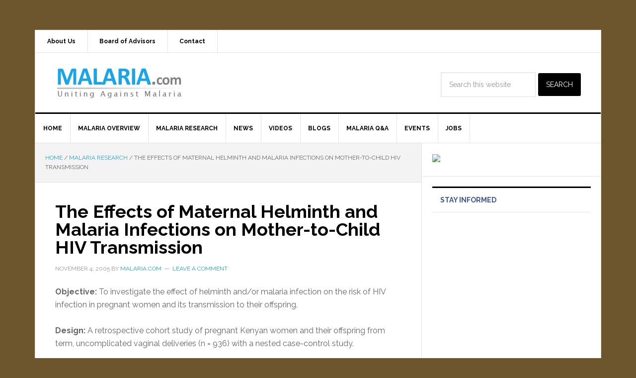

--- FILE ---
content_type: text/html; charset=UTF-8
request_url: http://www.malaria.com/research/maternal-helminth-malaria-hiv
body_size: 10955
content:
<!DOCTYPE html>
<html lang="en-US">
<head >
<meta charset="UTF-8" />
<meta name="viewport" content="width=device-width, initial-scale=1" />
<title>The Effects of Maternal Helminth and Malaria Infections on Mother-to-Child HIV Transmission &#8211; MALARIA.com</title>
<meta name='robots' content='max-image-preview:large' />
<link rel='dns-prefetch' href='//fonts.googleapis.com' />
<link rel="alternate" type="application/rss+xml" title="MALARIA.com &raquo; Feed" href="http://malaria-online" />
<link rel="alternate" type="application/rss+xml" title="MALARIA.com &raquo; Comments Feed" href="http://www.malaria.com/comments/feed" />
<link rel="alternate" type="application/rss+xml" title="MALARIA.com &raquo; The Effects of Maternal Helminth and Malaria Infections on Mother-to-Child HIV Transmission Comments Feed" href="http://www.malaria.com/research/maternal-helminth-malaria-hiv/feed" />
<link rel="canonical" href="http://www.malaria.com/research/maternal-helminth-malaria-hiv" />
<script type="text/javascript">
window._wpemojiSettings = {"baseUrl":"https:\/\/s.w.org\/images\/core\/emoji\/14.0.0\/72x72\/","ext":".png","svgUrl":"https:\/\/s.w.org\/images\/core\/emoji\/14.0.0\/svg\/","svgExt":".svg","source":{"concatemoji":"http:\/\/www.malaria.com\/wp-includes\/js\/wp-emoji-release.min.js?ver=6.2.2"}};
/*! This file is auto-generated */
!function(e,a,t){var n,r,o,i=a.createElement("canvas"),p=i.getContext&&i.getContext("2d");function s(e,t){p.clearRect(0,0,i.width,i.height),p.fillText(e,0,0);e=i.toDataURL();return p.clearRect(0,0,i.width,i.height),p.fillText(t,0,0),e===i.toDataURL()}function c(e){var t=a.createElement("script");t.src=e,t.defer=t.type="text/javascript",a.getElementsByTagName("head")[0].appendChild(t)}for(o=Array("flag","emoji"),t.supports={everything:!0,everythingExceptFlag:!0},r=0;r<o.length;r++)t.supports[o[r]]=function(e){if(p&&p.fillText)switch(p.textBaseline="top",p.font="600 32px Arial",e){case"flag":return s("\ud83c\udff3\ufe0f\u200d\u26a7\ufe0f","\ud83c\udff3\ufe0f\u200b\u26a7\ufe0f")?!1:!s("\ud83c\uddfa\ud83c\uddf3","\ud83c\uddfa\u200b\ud83c\uddf3")&&!s("\ud83c\udff4\udb40\udc67\udb40\udc62\udb40\udc65\udb40\udc6e\udb40\udc67\udb40\udc7f","\ud83c\udff4\u200b\udb40\udc67\u200b\udb40\udc62\u200b\udb40\udc65\u200b\udb40\udc6e\u200b\udb40\udc67\u200b\udb40\udc7f");case"emoji":return!s("\ud83e\udef1\ud83c\udffb\u200d\ud83e\udef2\ud83c\udfff","\ud83e\udef1\ud83c\udffb\u200b\ud83e\udef2\ud83c\udfff")}return!1}(o[r]),t.supports.everything=t.supports.everything&&t.supports[o[r]],"flag"!==o[r]&&(t.supports.everythingExceptFlag=t.supports.everythingExceptFlag&&t.supports[o[r]]);t.supports.everythingExceptFlag=t.supports.everythingExceptFlag&&!t.supports.flag,t.DOMReady=!1,t.readyCallback=function(){t.DOMReady=!0},t.supports.everything||(n=function(){t.readyCallback()},a.addEventListener?(a.addEventListener("DOMContentLoaded",n,!1),e.addEventListener("load",n,!1)):(e.attachEvent("onload",n),a.attachEvent("onreadystatechange",function(){"complete"===a.readyState&&t.readyCallback()})),(e=t.source||{}).concatemoji?c(e.concatemoji):e.wpemoji&&e.twemoji&&(c(e.twemoji),c(e.wpemoji)))}(window,document,window._wpemojiSettings);
</script>
<style type="text/css">
img.wp-smiley,
img.emoji {
	display: inline !important;
	border: none !important;
	box-shadow: none !important;
	height: 1em !important;
	width: 1em !important;
	margin: 0 0.07em !important;
	vertical-align: -0.1em !important;
	background: none !important;
	padding: 0 !important;
}
</style>
	<link rel='stylesheet' id='news-pro-theme-css' href='http://www.malaria.com/wp-content/themes/news-pro/style.css?ver=3.0.2' type='text/css' media='all' />
<link rel='stylesheet' id='wp-block-library-css' href='http://www.malaria.com/wp-includes/css/dist/block-library/style.min.css?ver=6.2.2' type='text/css' media='all' />
<link rel='stylesheet' id='classic-theme-styles-css' href='http://www.malaria.com/wp-includes/css/classic-themes.min.css?ver=6.2.2' type='text/css' media='all' />
<style id='global-styles-inline-css' type='text/css'>
body{--wp--preset--color--black: #000000;--wp--preset--color--cyan-bluish-gray: #abb8c3;--wp--preset--color--white: #ffffff;--wp--preset--color--pale-pink: #f78da7;--wp--preset--color--vivid-red: #cf2e2e;--wp--preset--color--luminous-vivid-orange: #ff6900;--wp--preset--color--luminous-vivid-amber: #fcb900;--wp--preset--color--light-green-cyan: #7bdcb5;--wp--preset--color--vivid-green-cyan: #00d084;--wp--preset--color--pale-cyan-blue: #8ed1fc;--wp--preset--color--vivid-cyan-blue: #0693e3;--wp--preset--color--vivid-purple: #9b51e0;--wp--preset--gradient--vivid-cyan-blue-to-vivid-purple: linear-gradient(135deg,rgba(6,147,227,1) 0%,rgb(155,81,224) 100%);--wp--preset--gradient--light-green-cyan-to-vivid-green-cyan: linear-gradient(135deg,rgb(122,220,180) 0%,rgb(0,208,130) 100%);--wp--preset--gradient--luminous-vivid-amber-to-luminous-vivid-orange: linear-gradient(135deg,rgba(252,185,0,1) 0%,rgba(255,105,0,1) 100%);--wp--preset--gradient--luminous-vivid-orange-to-vivid-red: linear-gradient(135deg,rgba(255,105,0,1) 0%,rgb(207,46,46) 100%);--wp--preset--gradient--very-light-gray-to-cyan-bluish-gray: linear-gradient(135deg,rgb(238,238,238) 0%,rgb(169,184,195) 100%);--wp--preset--gradient--cool-to-warm-spectrum: linear-gradient(135deg,rgb(74,234,220) 0%,rgb(151,120,209) 20%,rgb(207,42,186) 40%,rgb(238,44,130) 60%,rgb(251,105,98) 80%,rgb(254,248,76) 100%);--wp--preset--gradient--blush-light-purple: linear-gradient(135deg,rgb(255,206,236) 0%,rgb(152,150,240) 100%);--wp--preset--gradient--blush-bordeaux: linear-gradient(135deg,rgb(254,205,165) 0%,rgb(254,45,45) 50%,rgb(107,0,62) 100%);--wp--preset--gradient--luminous-dusk: linear-gradient(135deg,rgb(255,203,112) 0%,rgb(199,81,192) 50%,rgb(65,88,208) 100%);--wp--preset--gradient--pale-ocean: linear-gradient(135deg,rgb(255,245,203) 0%,rgb(182,227,212) 50%,rgb(51,167,181) 100%);--wp--preset--gradient--electric-grass: linear-gradient(135deg,rgb(202,248,128) 0%,rgb(113,206,126) 100%);--wp--preset--gradient--midnight: linear-gradient(135deg,rgb(2,3,129) 0%,rgb(40,116,252) 100%);--wp--preset--duotone--dark-grayscale: url('#wp-duotone-dark-grayscale');--wp--preset--duotone--grayscale: url('#wp-duotone-grayscale');--wp--preset--duotone--purple-yellow: url('#wp-duotone-purple-yellow');--wp--preset--duotone--blue-red: url('#wp-duotone-blue-red');--wp--preset--duotone--midnight: url('#wp-duotone-midnight');--wp--preset--duotone--magenta-yellow: url('#wp-duotone-magenta-yellow');--wp--preset--duotone--purple-green: url('#wp-duotone-purple-green');--wp--preset--duotone--blue-orange: url('#wp-duotone-blue-orange');--wp--preset--font-size--small: 13px;--wp--preset--font-size--medium: 20px;--wp--preset--font-size--large: 36px;--wp--preset--font-size--x-large: 42px;--wp--preset--spacing--20: 0.44rem;--wp--preset--spacing--30: 0.67rem;--wp--preset--spacing--40: 1rem;--wp--preset--spacing--50: 1.5rem;--wp--preset--spacing--60: 2.25rem;--wp--preset--spacing--70: 3.38rem;--wp--preset--spacing--80: 5.06rem;--wp--preset--shadow--natural: 6px 6px 9px rgba(0, 0, 0, 0.2);--wp--preset--shadow--deep: 12px 12px 50px rgba(0, 0, 0, 0.4);--wp--preset--shadow--sharp: 6px 6px 0px rgba(0, 0, 0, 0.2);--wp--preset--shadow--outlined: 6px 6px 0px -3px rgba(255, 255, 255, 1), 6px 6px rgba(0, 0, 0, 1);--wp--preset--shadow--crisp: 6px 6px 0px rgba(0, 0, 0, 1);}:where(.is-layout-flex){gap: 0.5em;}body .is-layout-flow > .alignleft{float: left;margin-inline-start: 0;margin-inline-end: 2em;}body .is-layout-flow > .alignright{float: right;margin-inline-start: 2em;margin-inline-end: 0;}body .is-layout-flow > .aligncenter{margin-left: auto !important;margin-right: auto !important;}body .is-layout-constrained > .alignleft{float: left;margin-inline-start: 0;margin-inline-end: 2em;}body .is-layout-constrained > .alignright{float: right;margin-inline-start: 2em;margin-inline-end: 0;}body .is-layout-constrained > .aligncenter{margin-left: auto !important;margin-right: auto !important;}body .is-layout-constrained > :where(:not(.alignleft):not(.alignright):not(.alignfull)){max-width: var(--wp--style--global--content-size);margin-left: auto !important;margin-right: auto !important;}body .is-layout-constrained > .alignwide{max-width: var(--wp--style--global--wide-size);}body .is-layout-flex{display: flex;}body .is-layout-flex{flex-wrap: wrap;align-items: center;}body .is-layout-flex > *{margin: 0;}:where(.wp-block-columns.is-layout-flex){gap: 2em;}.has-black-color{color: var(--wp--preset--color--black) !important;}.has-cyan-bluish-gray-color{color: var(--wp--preset--color--cyan-bluish-gray) !important;}.has-white-color{color: var(--wp--preset--color--white) !important;}.has-pale-pink-color{color: var(--wp--preset--color--pale-pink) !important;}.has-vivid-red-color{color: var(--wp--preset--color--vivid-red) !important;}.has-luminous-vivid-orange-color{color: var(--wp--preset--color--luminous-vivid-orange) !important;}.has-luminous-vivid-amber-color{color: var(--wp--preset--color--luminous-vivid-amber) !important;}.has-light-green-cyan-color{color: var(--wp--preset--color--light-green-cyan) !important;}.has-vivid-green-cyan-color{color: var(--wp--preset--color--vivid-green-cyan) !important;}.has-pale-cyan-blue-color{color: var(--wp--preset--color--pale-cyan-blue) !important;}.has-vivid-cyan-blue-color{color: var(--wp--preset--color--vivid-cyan-blue) !important;}.has-vivid-purple-color{color: var(--wp--preset--color--vivid-purple) !important;}.has-black-background-color{background-color: var(--wp--preset--color--black) !important;}.has-cyan-bluish-gray-background-color{background-color: var(--wp--preset--color--cyan-bluish-gray) !important;}.has-white-background-color{background-color: var(--wp--preset--color--white) !important;}.has-pale-pink-background-color{background-color: var(--wp--preset--color--pale-pink) !important;}.has-vivid-red-background-color{background-color: var(--wp--preset--color--vivid-red) !important;}.has-luminous-vivid-orange-background-color{background-color: var(--wp--preset--color--luminous-vivid-orange) !important;}.has-luminous-vivid-amber-background-color{background-color: var(--wp--preset--color--luminous-vivid-amber) !important;}.has-light-green-cyan-background-color{background-color: var(--wp--preset--color--light-green-cyan) !important;}.has-vivid-green-cyan-background-color{background-color: var(--wp--preset--color--vivid-green-cyan) !important;}.has-pale-cyan-blue-background-color{background-color: var(--wp--preset--color--pale-cyan-blue) !important;}.has-vivid-cyan-blue-background-color{background-color: var(--wp--preset--color--vivid-cyan-blue) !important;}.has-vivid-purple-background-color{background-color: var(--wp--preset--color--vivid-purple) !important;}.has-black-border-color{border-color: var(--wp--preset--color--black) !important;}.has-cyan-bluish-gray-border-color{border-color: var(--wp--preset--color--cyan-bluish-gray) !important;}.has-white-border-color{border-color: var(--wp--preset--color--white) !important;}.has-pale-pink-border-color{border-color: var(--wp--preset--color--pale-pink) !important;}.has-vivid-red-border-color{border-color: var(--wp--preset--color--vivid-red) !important;}.has-luminous-vivid-orange-border-color{border-color: var(--wp--preset--color--luminous-vivid-orange) !important;}.has-luminous-vivid-amber-border-color{border-color: var(--wp--preset--color--luminous-vivid-amber) !important;}.has-light-green-cyan-border-color{border-color: var(--wp--preset--color--light-green-cyan) !important;}.has-vivid-green-cyan-border-color{border-color: var(--wp--preset--color--vivid-green-cyan) !important;}.has-pale-cyan-blue-border-color{border-color: var(--wp--preset--color--pale-cyan-blue) !important;}.has-vivid-cyan-blue-border-color{border-color: var(--wp--preset--color--vivid-cyan-blue) !important;}.has-vivid-purple-border-color{border-color: var(--wp--preset--color--vivid-purple) !important;}.has-vivid-cyan-blue-to-vivid-purple-gradient-background{background: var(--wp--preset--gradient--vivid-cyan-blue-to-vivid-purple) !important;}.has-light-green-cyan-to-vivid-green-cyan-gradient-background{background: var(--wp--preset--gradient--light-green-cyan-to-vivid-green-cyan) !important;}.has-luminous-vivid-amber-to-luminous-vivid-orange-gradient-background{background: var(--wp--preset--gradient--luminous-vivid-amber-to-luminous-vivid-orange) !important;}.has-luminous-vivid-orange-to-vivid-red-gradient-background{background: var(--wp--preset--gradient--luminous-vivid-orange-to-vivid-red) !important;}.has-very-light-gray-to-cyan-bluish-gray-gradient-background{background: var(--wp--preset--gradient--very-light-gray-to-cyan-bluish-gray) !important;}.has-cool-to-warm-spectrum-gradient-background{background: var(--wp--preset--gradient--cool-to-warm-spectrum) !important;}.has-blush-light-purple-gradient-background{background: var(--wp--preset--gradient--blush-light-purple) !important;}.has-blush-bordeaux-gradient-background{background: var(--wp--preset--gradient--blush-bordeaux) !important;}.has-luminous-dusk-gradient-background{background: var(--wp--preset--gradient--luminous-dusk) !important;}.has-pale-ocean-gradient-background{background: var(--wp--preset--gradient--pale-ocean) !important;}.has-electric-grass-gradient-background{background: var(--wp--preset--gradient--electric-grass) !important;}.has-midnight-gradient-background{background: var(--wp--preset--gradient--midnight) !important;}.has-small-font-size{font-size: var(--wp--preset--font-size--small) !important;}.has-medium-font-size{font-size: var(--wp--preset--font-size--medium) !important;}.has-large-font-size{font-size: var(--wp--preset--font-size--large) !important;}.has-x-large-font-size{font-size: var(--wp--preset--font-size--x-large) !important;}
.wp-block-navigation a:where(:not(.wp-element-button)){color: inherit;}
:where(.wp-block-columns.is-layout-flex){gap: 2em;}
.wp-block-pullquote{font-size: 1.5em;line-height: 1.6;}
</style>
<link rel='stylesheet' id='plyr-css-css' href='http://www.malaria.com/wp-content/plugins/easy-video-player/lib/plyr.css?ver=6.2.2' type='text/css' media='all' />
<link rel='stylesheet' id='ppress-frontend-css' href='http://www.malaria.com/wp-content/plugins/wp-user-avatar/assets/css/frontend.min.css?ver=4.11.0' type='text/css' media='all' />
<link rel='stylesheet' id='ppress-flatpickr-css' href='http://www.malaria.com/wp-content/plugins/wp-user-avatar/assets/flatpickr/flatpickr.min.css?ver=4.11.0' type='text/css' media='all' />
<link rel='stylesheet' id='ppress-select2-css' href='http://www.malaria.com/wp-content/plugins/wp-user-avatar/assets/select2/select2.min.css?ver=6.2.2' type='text/css' media='all' />
<link rel='stylesheet' id='dashicons-css' href='http://www.malaria.com/wp-includes/css/dashicons.min.css?ver=6.2.2' type='text/css' media='all' />
<link rel='stylesheet' id='google-fonts-css' href='//fonts.googleapis.com/css?family=Raleway%3A400%2C700%7CPathway+Gothic+One&#038;ver=3.0.2' type='text/css' media='all' />
<script type='text/javascript' src='http://www.malaria.com/wp-includes/js/jquery/jquery.min.js?ver=3.6.4' id='jquery-core-js'></script>
<script type='text/javascript' src='http://www.malaria.com/wp-includes/js/jquery/jquery-migrate.min.js?ver=3.4.0' id='jquery-migrate-js'></script>
<script type='text/javascript' id='plyr-js-js-extra'>
/* <![CDATA[ */
var easy_video_player = {"plyr_iconUrl":"http:\/\/www.malaria.com\/wp-content\/plugins\/easy-video-player\/lib\/plyr.svg","plyr_blankVideo":"http:\/\/www.malaria.com\/wp-content\/plugins\/easy-video-player\/lib\/blank.mp4"};
/* ]]> */
</script>
<script type='text/javascript' src='http://www.malaria.com/wp-content/plugins/easy-video-player/lib/plyr.js?ver=6.2.2' id='plyr-js-js'></script>
<script type='text/javascript' src='http://www.malaria.com/wp-content/plugins/wp-user-avatar/assets/flatpickr/flatpickr.min.js?ver=4.11.0' id='ppress-flatpickr-js'></script>
<script type='text/javascript' src='http://www.malaria.com/wp-content/plugins/wp-user-avatar/assets/select2/select2.min.js?ver=4.11.0' id='ppress-select2-js'></script>
<script type='text/javascript' src='http://www.malaria.com/wp-includes/js/swfobject.js?ver=2.2-20120417' id='swfobject-js'></script>
<script type='text/javascript' src='http://www.malaria.com/wp-content/themes/news-pro/js/responsive-menu.js?ver=1.0.0' id='news-responsive-menu-js'></script>

<script type="text/javascript" charset="utf-8">
	(function(){
		try {
			// Disabling SWFObject's Autohide feature
			if (typeof swfobject.switchOffAutoHideShow === "function") {
				swfobject.switchOffAutoHideShow();
			}
		} catch(e) {}
	})();
</script>
<link rel="https://api.w.org/" href="http://www.malaria.com/wp-json/" /><link rel="alternate" type="application/json" href="http://www.malaria.com/wp-json/wp/v2/posts/153" /><link rel="EditURI" type="application/rsd+xml" title="RSD" href="http://www.malaria.com/xmlrpc.php?rsd" />
<link rel="alternate" type="application/json+oembed" href="http://www.malaria.com/wp-json/oembed/1.0/embed?url=http%3A%2F%2Fwww.malaria.com%2Fresearch%2Fmaternal-helminth-malaria-hiv" />
<link rel="alternate" type="text/xml+oembed" href="http://www.malaria.com/wp-json/oembed/1.0/embed?url=http%3A%2F%2Fwww.malaria.com%2Fresearch%2Fmaternal-helminth-malaria-hiv&#038;format=xml" />
	
<style type="text/css" media="screen">
	#rotator {
		position: relative;
		width: 600px;
		height: 235px;
		margin: 0; padding: 0;
		overflow: hidden;
	}
</style>
	
<link rel="icon" href="http://www.malaria.com/wp-content/themes/news-pro/images/favicon.ico" />
<script type="text/javascript">

  var _gaq = _gaq || [];
  _gaq.push(['_setAccount', 'UA-2300717-10']);
  _gaq.push(['_trackPageview']);

  (function() {
    var ga = document.createElement('script'); ga.type = 'text/javascript'; ga.async = true;
    ga.src = ('https:' == document.location.protocol ? 'https://ssl' : 'http://www') + '.google-analytics.com/ga.js';
    var s = document.getElementsByTagName('script')[0]; s.parentNode.insertBefore(ga, s);
  })();

</script><style type="text/css">.site-title a { background: url(http://malaria.com/wp-content/uploads/malaria-logo1.png) no-repeat !important; }</style>
<script type="text/javascript" src="http://www.malaria.com/wp-content/plugins/si-captcha-for-wordpress/captcha/si_captcha.js?ver=1768546369"></script>
<!-- begin SI CAPTCHA Anti-Spam - login/register form style -->
<style type="text/css">
.si_captcha_small { width:175px; height:45px; padding-top:10px; padding-bottom:10px; }
.si_captcha_large { width:250px; height:60px; padding-top:10px; padding-bottom:10px; }
img#si_image_com { border-style:none; margin:0; padding-right:5px; float:left; }
img#si_image_reg { border-style:none; margin:0; padding-right:5px; float:left; }
img#si_image_log { border-style:none; margin:0; padding-right:5px; float:left; }
img#si_image_side_login { border-style:none; margin:0; padding-right:5px; float:left; }
img#si_image_checkout { border-style:none; margin:0; padding-right:5px; float:left; }
img#si_image_jetpack { border-style:none; margin:0; padding-right:5px; float:left; }
img#si_image_bbpress_topic { border-style:none; margin:0; padding-right:5px; float:left; }
.si_captcha_refresh { border-style:none; margin:0; vertical-align:bottom; }
div#si_captcha_input { display:block; padding-top:15px; padding-bottom:5px; }
label#si_captcha_code_label { margin:0; }
input#si_captcha_code_input { width:65px; }
p#si_captcha_code_p { clear: left; padding-top:10px; }
.si-captcha-jetpack-error { color:#DC3232; }
</style>
<!-- end SI CAPTCHA Anti-Spam - login/register form style -->
<link rel="canonical" href="http://www.malaria.com/research/maternal-helminth-malaria-hiv" />

<style type="text/css" id="custom-background-css">
body.custom-background { background-color: #6d562e; }
</style>
	</head>
<body class="post-template-default single single-post postid-153 single-format-standard custom-background custom-header header-image content-sidebar genesis-breadcrumbs-visible genesis-footer-widgets-visible news-pro-blue" itemscope itemtype="https://schema.org/WebPage"><svg xmlns="http://www.w3.org/2000/svg" viewBox="0 0 0 0" width="0" height="0" focusable="false" role="none" style="visibility: hidden; position: absolute; left: -9999px; overflow: hidden;" ><defs><filter id="wp-duotone-dark-grayscale"><feColorMatrix color-interpolation-filters="sRGB" type="matrix" values=" .299 .587 .114 0 0 .299 .587 .114 0 0 .299 .587 .114 0 0 .299 .587 .114 0 0 " /><feComponentTransfer color-interpolation-filters="sRGB" ><feFuncR type="table" tableValues="0 0.49803921568627" /><feFuncG type="table" tableValues="0 0.49803921568627" /><feFuncB type="table" tableValues="0 0.49803921568627" /><feFuncA type="table" tableValues="1 1" /></feComponentTransfer><feComposite in2="SourceGraphic" operator="in" /></filter></defs></svg><svg xmlns="http://www.w3.org/2000/svg" viewBox="0 0 0 0" width="0" height="0" focusable="false" role="none" style="visibility: hidden; position: absolute; left: -9999px; overflow: hidden;" ><defs><filter id="wp-duotone-grayscale"><feColorMatrix color-interpolation-filters="sRGB" type="matrix" values=" .299 .587 .114 0 0 .299 .587 .114 0 0 .299 .587 .114 0 0 .299 .587 .114 0 0 " /><feComponentTransfer color-interpolation-filters="sRGB" ><feFuncR type="table" tableValues="0 1" /><feFuncG type="table" tableValues="0 1" /><feFuncB type="table" tableValues="0 1" /><feFuncA type="table" tableValues="1 1" /></feComponentTransfer><feComposite in2="SourceGraphic" operator="in" /></filter></defs></svg><svg xmlns="http://www.w3.org/2000/svg" viewBox="0 0 0 0" width="0" height="0" focusable="false" role="none" style="visibility: hidden; position: absolute; left: -9999px; overflow: hidden;" ><defs><filter id="wp-duotone-purple-yellow"><feColorMatrix color-interpolation-filters="sRGB" type="matrix" values=" .299 .587 .114 0 0 .299 .587 .114 0 0 .299 .587 .114 0 0 .299 .587 .114 0 0 " /><feComponentTransfer color-interpolation-filters="sRGB" ><feFuncR type="table" tableValues="0.54901960784314 0.98823529411765" /><feFuncG type="table" tableValues="0 1" /><feFuncB type="table" tableValues="0.71764705882353 0.25490196078431" /><feFuncA type="table" tableValues="1 1" /></feComponentTransfer><feComposite in2="SourceGraphic" operator="in" /></filter></defs></svg><svg xmlns="http://www.w3.org/2000/svg" viewBox="0 0 0 0" width="0" height="0" focusable="false" role="none" style="visibility: hidden; position: absolute; left: -9999px; overflow: hidden;" ><defs><filter id="wp-duotone-blue-red"><feColorMatrix color-interpolation-filters="sRGB" type="matrix" values=" .299 .587 .114 0 0 .299 .587 .114 0 0 .299 .587 .114 0 0 .299 .587 .114 0 0 " /><feComponentTransfer color-interpolation-filters="sRGB" ><feFuncR type="table" tableValues="0 1" /><feFuncG type="table" tableValues="0 0.27843137254902" /><feFuncB type="table" tableValues="0.5921568627451 0.27843137254902" /><feFuncA type="table" tableValues="1 1" /></feComponentTransfer><feComposite in2="SourceGraphic" operator="in" /></filter></defs></svg><svg xmlns="http://www.w3.org/2000/svg" viewBox="0 0 0 0" width="0" height="0" focusable="false" role="none" style="visibility: hidden; position: absolute; left: -9999px; overflow: hidden;" ><defs><filter id="wp-duotone-midnight"><feColorMatrix color-interpolation-filters="sRGB" type="matrix" values=" .299 .587 .114 0 0 .299 .587 .114 0 0 .299 .587 .114 0 0 .299 .587 .114 0 0 " /><feComponentTransfer color-interpolation-filters="sRGB" ><feFuncR type="table" tableValues="0 0" /><feFuncG type="table" tableValues="0 0.64705882352941" /><feFuncB type="table" tableValues="0 1" /><feFuncA type="table" tableValues="1 1" /></feComponentTransfer><feComposite in2="SourceGraphic" operator="in" /></filter></defs></svg><svg xmlns="http://www.w3.org/2000/svg" viewBox="0 0 0 0" width="0" height="0" focusable="false" role="none" style="visibility: hidden; position: absolute; left: -9999px; overflow: hidden;" ><defs><filter id="wp-duotone-magenta-yellow"><feColorMatrix color-interpolation-filters="sRGB" type="matrix" values=" .299 .587 .114 0 0 .299 .587 .114 0 0 .299 .587 .114 0 0 .299 .587 .114 0 0 " /><feComponentTransfer color-interpolation-filters="sRGB" ><feFuncR type="table" tableValues="0.78039215686275 1" /><feFuncG type="table" tableValues="0 0.94901960784314" /><feFuncB type="table" tableValues="0.35294117647059 0.47058823529412" /><feFuncA type="table" tableValues="1 1" /></feComponentTransfer><feComposite in2="SourceGraphic" operator="in" /></filter></defs></svg><svg xmlns="http://www.w3.org/2000/svg" viewBox="0 0 0 0" width="0" height="0" focusable="false" role="none" style="visibility: hidden; position: absolute; left: -9999px; overflow: hidden;" ><defs><filter id="wp-duotone-purple-green"><feColorMatrix color-interpolation-filters="sRGB" type="matrix" values=" .299 .587 .114 0 0 .299 .587 .114 0 0 .299 .587 .114 0 0 .299 .587 .114 0 0 " /><feComponentTransfer color-interpolation-filters="sRGB" ><feFuncR type="table" tableValues="0.65098039215686 0.40392156862745" /><feFuncG type="table" tableValues="0 1" /><feFuncB type="table" tableValues="0.44705882352941 0.4" /><feFuncA type="table" tableValues="1 1" /></feComponentTransfer><feComposite in2="SourceGraphic" operator="in" /></filter></defs></svg><svg xmlns="http://www.w3.org/2000/svg" viewBox="0 0 0 0" width="0" height="0" focusable="false" role="none" style="visibility: hidden; position: absolute; left: -9999px; overflow: hidden;" ><defs><filter id="wp-duotone-blue-orange"><feColorMatrix color-interpolation-filters="sRGB" type="matrix" values=" .299 .587 .114 0 0 .299 .587 .114 0 0 .299 .587 .114 0 0 .299 .587 .114 0 0 " /><feComponentTransfer color-interpolation-filters="sRGB" ><feFuncR type="table" tableValues="0.098039215686275 1" /><feFuncG type="table" tableValues="0 0.66274509803922" /><feFuncB type="table" tableValues="0.84705882352941 0.41960784313725" /><feFuncA type="table" tableValues="1 1" /></feComponentTransfer><feComposite in2="SourceGraphic" operator="in" /></filter></defs></svg><div class="site-container"><nav class="nav-secondary" aria-label="Secondary" itemscope itemtype="https://schema.org/SiteNavigationElement"><div class="wrap"><ul id="menu-secondary-pages-menu" class="menu genesis-nav-menu menu-secondary"><li id="menu-item-248" class="menu-item menu-item-type-post_type menu-item-object-page menu-item-248"><a href="http://www.malaria.com/about" itemprop="url"><span itemprop="name">About Us</span></a></li>
<li id="menu-item-249" class="menu-item menu-item-type-post_type menu-item-object-page menu-item-249"><a href="http://www.malaria.com/board-advisors" itemprop="url"><span itemprop="name">Board of Advisors</span></a></li>
<li id="menu-item-251" class="menu-item menu-item-type-post_type menu-item-object-page menu-item-251"><a href="http://www.malaria.com/contact" itemprop="url"><span itemprop="name">Contact</span></a></li>
</ul></div></nav><header class="site-header" itemscope itemtype="https://schema.org/WPHeader"><div class="wrap"><div class="title-area"><p class="site-title" itemprop="headline"><a href="http://www.malaria.com/">MALARIA.com</a></p><p class="site-description" itemprop="description">A Malaria Information and Community Portal</p></div><div class="widget-area header-widget-area"><section id="search-5" class="widget widget_search"><div class="widget-wrap"><form class="search-form" method="get" action="http://www.malaria.com/" role="search" itemprop="potentialAction" itemscope itemtype="https://schema.org/SearchAction"><input class="search-form-input" type="search" name="s" id="searchform-1" placeholder="Search this website" itemprop="query-input"><input class="search-form-submit" type="submit" value="Search"><meta content="http://www.malaria.com/?s={s}" itemprop="target"></form></div></section>
</div></div></header><nav class="nav-primary" aria-label="Main" itemscope itemtype="https://schema.org/SiteNavigationElement"><div class="wrap"><ul id="menu-main-category-menu" class="menu genesis-nav-menu menu-primary"><li id="menu-item-14003" class="menu-item menu-item-type-custom menu-item-object-custom menu-item-14003"><a href="http://malaria.com/" itemprop="url"><span itemprop="name">Home</span></a></li>
<li id="menu-item-242" class="menu-item menu-item-type-taxonomy menu-item-object-category menu-item-242"><a href="http://www.malaria.com/category/overview" itemprop="url"><span itemprop="name">Malaria Overview</span></a></li>
<li id="menu-item-243" class="menu-item menu-item-type-taxonomy menu-item-object-category current-post-ancestor current-menu-parent current-post-parent menu-item-243"><a href="http://www.malaria.com/category/research" itemprop="url"><span itemprop="name">Malaria Research</span></a></li>
<li id="menu-item-244" class="menu-item menu-item-type-taxonomy menu-item-object-category menu-item-244"><a href="http://www.malaria.com/category/news" itemprop="url"><span itemprop="name">News</span></a></li>
<li id="menu-item-4217" class="menu-item menu-item-type-taxonomy menu-item-object-category menu-item-4217"><a href="http://www.malaria.com/category/videos" itemprop="url"><span itemprop="name">Videos</span></a></li>
<li id="menu-item-246" class="menu-item menu-item-type-taxonomy menu-item-object-category menu-item-246"><a href="http://www.malaria.com/category/blog" itemprop="url"><span itemprop="name">Blogs</span></a></li>
<li id="menu-item-627" class="menu-item menu-item-type-taxonomy menu-item-object-category menu-item-627"><a href="http://www.malaria.com/category/questions" itemprop="url"><span itemprop="name">Malaria Q&#038;A</span></a></li>
<li id="menu-item-12927" class="menu-item menu-item-type-post_type menu-item-object-page menu-item-12927"><a href="http://www.malaria.com/events" itemprop="url"><span itemprop="name">Events</span></a></li>
<li id="menu-item-14279" class="menu-item menu-item-type-post_type menu-item-object-page menu-item-14279"><a href="http://www.malaria.com/jobs" itemprop="url"><span itemprop="name">Jobs</span></a></li>
</ul></div></nav><div class="site-inner"><div class="content-sidebar-wrap"><main class="content"><div class="breadcrumb" itemscope itemtype="https://schema.org/BreadcrumbList"><span class="breadcrumb-link-wrap" itemprop="itemListElement" itemscope itemtype="https://schema.org/ListItem"><a class="breadcrumb-link" href="http://www.malaria.com/" itemprop="item"><span class="breadcrumb-link-text-wrap" itemprop="name">Home</span></a><meta itemprop="position" content="1"></span> <span aria-label="breadcrumb separator">/</span> <span class="breadcrumb-link-wrap" itemprop="itemListElement" itemscope itemtype="https://schema.org/ListItem"><a class="breadcrumb-link" href="http://www.malaria.com/category/research" itemprop="item"><span class="breadcrumb-link-text-wrap" itemprop="name">Malaria Research</span></a><meta itemprop="position" content="2"></span> <span aria-label="breadcrumb separator">/</span> The Effects of Maternal Helminth and Malaria Infections on Mother-to-Child HIV Transmission</div><article class="post-153 post type-post status-publish format-standard category-research tag-helminths tag-hiv tag-kenya tag-lymphatic-filariasis tag-schistosomiasis entry" aria-label="The Effects of Maternal Helminth and Malaria Infections on Mother-to-Child HIV Transmission" itemscope itemtype="https://schema.org/CreativeWork"><header class="entry-header"><h1 class="entry-title" itemprop="headline">The Effects of Maternal Helminth and Malaria Infections on Mother-to-Child HIV Transmission</h1>
<p class="entry-meta"><time class="entry-time" itemprop="datePublished" datetime="2005-11-04T21:11:06-08:00">November 4, 2005</time> By <span class="entry-author" itemprop="author" itemscope itemtype="https://schema.org/Person"><a href="http://www.malaria.com/author/admin" class="entry-author-link" rel="author" itemprop="url"><span class="entry-author-name" itemprop="name">Malaria.com</span></a></span> <span class="entry-comments-link"><a href="http://www.malaria.com/research/maternal-helminth-malaria-hiv#respond">Leave a Comment</a></span> </p></header><div class="entry-content" itemprop="text"><p><strong>Objective: </strong>To investigate the effect of helminth and/or malaria infection on the risk of HIV infection in pregnant women and its transmission to their offspring.</p>
<p><strong>Design: </strong>A retrospective cohort study of pregnant Kenyan women and their offspring from term, uncomplicated vaginal deliveries (n = 936) with a nested case-control study.</p>
<p><strong>Methods: </strong>We determined the presence of HIV, malaria, schistosomiasis, lymphatic filariasis, and intestinal helminthes in mothers and tested for HIV antibodies in 12-24 month-old offspring of HIV-positive women. We related these findings to the presence of cord blood lymphocyte activation and cytokine production in response to helminth antigens.</p>
<p><strong>Results: </strong>HIV-positive women (n = 83, 8.9% of all women tested) were 2-fold more likely to have peripheral blood and/or placental malaria (P &lt; 0.025) and a 2.1-fold greater likelihood of lymphatic filariasis infection (P &lt; 0.001) compared to location-and-parity matched HIV-negative women. Women with HIV and malaria tended to show an increased risk for mother-to-child-transmission (MTCT) of HIV, although this difference was not significant. MTCT of HIV, however, was significantly higher in women co-infected with one or more helminthes (48%) verses women without helminth infections (10%, P &lt; 0.01; adjusted odds ratio, 7.3; 95% confidence interval, 2.4-33.7). This increased risk for MTCT of HIV correlated with cord blood lymphocytes production of interleukin-5/interleukin-13 in response to helminth antigens (P &lt; 0.001).</p>
<p><strong>Conclusion:</strong> Helminth co-infection is associated with increased risk for MTCT of HIV, possibly by a mechanism in which parasite antigens activates lymphocytes in utero. Treatment of helminthic infections during pregnancy may reduce the risk of MTCT of HIV.</p>
<h4>Author Information</h4>
<p>Gallagher, Maureena; Malhotra, Indua; Mungai, Peter La,b; Wamachi, Alex Nc; Kioko, John Mb; Ouma, John Hd; Muchiri, Ericb; King, Christopher La,e</p>
<div id="ej-article-box-text2">
<p id="P8">From the <sup>a</sup>Center for Global Health and Diseases and Center for AIDS Research, Case Western Reserve University, Cleveland, OH, USA</p>
<p id="P9"><sup>b</sup>Division of Vector Borne Diseases, Nairobi, Kenya</p>
<p id="P10"><sup>c</sup>Kenyan Medical Research Institute, Kenya</p>
<p id="P11"><sup>d</sup>Maseno University, Maseno, Kenya</p>
<p id="P12"><sup>e</sup>Department of Veteran&#8217;s Affairs Medical Center, Cleveland, OH, USA.</p>
<p id="P15">Correspondence to C. L. King, Center for Global Health  and Diseases, Case Western Reserve University, 2103 Cornell Rd, WRB Rm  4132, Cleveland, OH 44106-7286, USA. Tel: +1 216 368 4817; fax: +1 216  368 4825; e-mail: christopher.king@case.edu</p>
<p>Citation: <em>AIDS: Official Journal of the International AIDS Society,</em> Nov. 4, 2005, &#8211; Volume 19 &#8211; Issue 16 &#8211; p 1849-1855</p>
<p>More information: Full text &#8211;<a href="http://pdfs.journals.lww.com/aidsonline/2005/11040/The_effects_of_maternal_helminth_and_malaria.14.pdf?token=method|ExpireAbsolute;source|Journals;ttl|1299273731677;payload|mY8D3u1TCCsNvP5E421JYPPlNl9ZUXrQDsjmMHeXqBgfxP56d5BAis+WhfSrPR1S6lcHrAT5WTvTkrI7Jc1zUq2UlEn8N1x7qr2heZXbSZE2/LnQkUnbAwLtuHlqxiruZhFwwtFf4aeU4rMgwns+8TDbNbAkOUlffcIt0OqswFvWf97qU1+XR+GRM7R1S2drJjlMZyk5umnCyX0ZsO+WQO3OqrC6kWZHGFmwsUyPoy3TkarWdvvy6Y+Y2j71uz08ZT48Kq4FnoD9k2sZ/f2+VtLuq7uoIKDiRliJeppVX+rw4UyT+wiUZhSlAJO7dAyjR9vmyVAWVtaC6WwAPrLYreszSV1KWThE7hh6oMJQ6lmjEbXKC+gaal/PsKlfuCcwBrUqJIORKZEJNXxZBdgr3PQsdpBR5D41VaEH2MOCVFQOReXo4fsg/YHzlI735ThKGKWml7j5Rn+50uie6sSdJqjf0QLWOa0q+IPzv3lP9DbtjtVBzj37I05+xyFEQYy8hkPvrHfu33uPvCYtoLj6J9uZawa0r/hG4jNiOlz9FC7GJdeYruj0bK5VQBSvsgdY/dBIMeG3lNTXUCUcvJSluK0aGIw6Dz6nHkcE/3S4anFLYlT+riIYTCGiEX23hvUO;hash|sbL/t5/1jJetWmeaBDLOVA==" target="_blank"> The Effects of Maternal Helminth and Malaria Infections on Mother-to-Child HIV Transmission</a> (PDF)</p>
</div>
</div><footer class="entry-footer"><p class="entry-meta"><span class="entry-categories">Filed Under: <a href="http://www.malaria.com/category/research" rel="category tag">Malaria Research</a></span> <span class="entry-tags">Tagged With: <a href="http://www.malaria.com/tag/helminths" rel="tag">Helminths</a>, <a href="http://www.malaria.com/tag/hiv" rel="tag">HIV</a>, <a href="http://www.malaria.com/tag/kenya" rel="tag">Kenya</a>, <a href="http://www.malaria.com/tag/lymphatic-filariasis" rel="tag">Lymphatic Filariasis</a>, <a href="http://www.malaria.com/tag/schistosomiasis" rel="tag">Schistosomiasis</a></span></p></footer></article>	<div id="respond" class="comment-respond">
		<h3 id="reply-title" class="comment-reply-title">Leave a Reply <small><a rel="nofollow" id="cancel-comment-reply-link" href="/research/maternal-helminth-malaria-hiv#respond" style="display:none;">Cancel reply</a></small></h3><p class="must-log-in">You must be <a href="http://www.malaria.com/start?redirect_to=http%3A%2F%2Fwww.malaria.com%2Fresearch%2Fmaternal-helminth-malaria-hiv">logged in</a> to post a comment.</p>	</div><!-- #respond -->
	<p class="akismet_comment_form_privacy_notice">This site uses Akismet to reduce spam. <a href="https://akismet.com/privacy/" target="_blank" rel="nofollow noopener">Learn how your comment data is processed</a>.</p></main><aside class="sidebar sidebar-primary widget-area" role="complementary" aria-label="Primary Sidebar" itemscope itemtype="https://schema.org/WPSideBar"><section id="custom_html-2" class="widget_text widget widget_custom_html"><div class="widget_text widget-wrap"><div class="textwidget custom-html-widget"><div class="ja-gadget-virtual-assistant-inline cleanslate">
<link rel="stylesheet" href="https://components.justanswer.com/css/ja-gadget-virtual-assistant-inline" />
<script type="text/javascript" src="https://components.justanswer.com/js/ja-gadget-virtual-assistant-config,ja-gadget-virtual-assistant-inline"></script>
<script type="text/javascript">
(function(){
require("ja-gadget-virtual-assistant-inline")(
(function() { var scripts = document.querySelectorAll('script[src="https://components.justanswer.com/js/ja-gadget-virtual-assistant-config,ja-gadget-virtual-assistant-inline"]'); return scripts[scripts.length - 1].parentNode })(),
require("ja-gadget-virtual-assistant-config")({"partner":"US","affiliateId":"ho|1716|1490","profile":"medical","settings":"default","size":"default - 300x250","showCopyright":false,"trackingPixels":{"transition":"https://trk.justanswer.com/aff_c?offer_id=2&aff_id=1716&file_id=1490"}})
).initialize();
})();
</script>
</div><img src="https://trk.justanswer.com/aff_i?offer_id=2&aff_id=1716&file_id=1490" width="1" height="1" /></div></div></section>
<section id="text-13" class="widget widget_text"><div class="widget-wrap"><h4 class="widget-title widgettitle">Stay Informed</h4>
			<div class="textwidget"><div align="center"><iframe src="//www.facebook.com/plugins/likebox.php?href=http%3A%2F%2Fwww.facebook.com%2Fmalariacom&amp;width=250&amp;height=340&amp;colorscheme=light&amp;show_faces=true&amp;border_color&amp;stream=false&amp;header=true" scrolling="yes" frameborder="0" style="border:none; overflow:hidden; width:100%; height:340px;" allowTransparency="true"></iframe>
</div></div>
		</div></section>
<section id="featured-post-25" class="widget featured-content featuredpost"><div class="widget-wrap"><h4 class="widget-title widgettitle">WWARN Corner</h4>
<article class="post-14507 post type-post status-publish format-standard has-post-thumbnail category-wwarn entry" aria-label="About WWARN"><a href="http://www.malaria.com/wwarn/about-wwarn" class="alignleft" aria-hidden="true" tabindex="-1"><img width="150" height="150" src="http://www.malaria.com/wp-content/uploads/WWARN-logo-malaria-fixed-150x150.jpg" class="entry-image attachment-post" alt="" decoding="async" loading="lazy" itemprop="image" srcset="http://www.malaria.com/wp-content/uploads/WWARN-logo-malaria-fixed-150x150.jpg 150w, http://www.malaria.com/wp-content/uploads/WWARN-logo-malaria-fixed-300x300.jpg 300w, http://www.malaria.com/wp-content/uploads/WWARN-logo-malaria-fixed-1024x1024.jpg 1024w, http://www.malaria.com/wp-content/uploads/WWARN-logo-malaria-fixed.jpg 1828w" sizes="(max-width: 150px) 100vw, 150px" /></a><header class="entry-header"><h2 class="entry-title" itemprop="headline"><a href="http://www.malaria.com/wwarn/about-wwarn">About WWARN</a></h2></header><div class="entry-content"><p>The WorldWide Antimalarial Resistance Network (WWARN) generates innovative resources and reliable evidence to inform the malaria community on the factors affecting the efficacy of antimalarial medicines. <a href="http://malaria.com/wwarn/about-wwarn">Learn more&#8230;</a></p>
</div></article><ul class="more-posts"><li><a href="http://www.malaria.com/wwarn/effectiveness-antimalarials">Fighting Malaria Requires Protecting the Effectiveness of Antimalarial Medicines</a></li><li><a href="http://www.malaria.com/wwarn/data-sharing-iddo">Data Sharing at IDDO</a></li><li><a href="http://www.malaria.com/wwarn/artemether-lumefantrine-dosing">Evidence to inform equitable dosing in very young and malnourished children</a></li></ul><p class="more-from-category"><a href="http://www.malaria.com/category/wwarn" title="WWARN">More WWARN Stories...</a></p></div></section>
</aside></div></div><div class="footer-widgets"><div class="wrap"><div class="widget-area footer-widgets-1 footer-widget-area"><section id="nav_menu-7" class="widget widget_nav_menu"><div class="widget-wrap"><div class="menu-main-category-menu-container"><ul id="menu-main-category-menu-1" class="menu"><li class="menu-item menu-item-type-custom menu-item-object-custom menu-item-14003"><a href="http://malaria.com/" itemprop="url">Home</a></li>
<li class="menu-item menu-item-type-taxonomy menu-item-object-category menu-item-242"><a href="http://www.malaria.com/category/overview" itemprop="url">Malaria Overview</a></li>
<li class="menu-item menu-item-type-taxonomy menu-item-object-category current-post-ancestor current-menu-parent current-post-parent menu-item-243"><a href="http://www.malaria.com/category/research" itemprop="url">Malaria Research</a></li>
<li class="menu-item menu-item-type-taxonomy menu-item-object-category menu-item-244"><a href="http://www.malaria.com/category/news" itemprop="url">News</a></li>
<li class="menu-item menu-item-type-taxonomy menu-item-object-category menu-item-4217"><a href="http://www.malaria.com/category/videos" itemprop="url">Videos</a></li>
<li class="menu-item menu-item-type-taxonomy menu-item-object-category menu-item-246"><a href="http://www.malaria.com/category/blog" itemprop="url">Blogs</a></li>
<li class="menu-item menu-item-type-taxonomy menu-item-object-category menu-item-627"><a href="http://www.malaria.com/category/questions" itemprop="url">Malaria Q&#038;A</a></li>
<li class="menu-item menu-item-type-post_type menu-item-object-page menu-item-12927"><a href="http://www.malaria.com/events" itemprop="url">Events</a></li>
<li class="menu-item menu-item-type-post_type menu-item-object-page menu-item-14279"><a href="http://www.malaria.com/jobs" itemprop="url">Jobs</a></li>
</ul></div></div></section>
</div><div class="widget-area footer-widgets-2 footer-widget-area"><section id="nav_menu-6" class="widget widget_nav_menu"><div class="widget-wrap"><div class="menu-secondary-pages-menu-container"><ul id="menu-secondary-pages-menu-1" class="menu"><li class="menu-item menu-item-type-post_type menu-item-object-page menu-item-248"><a href="http://www.malaria.com/about" itemprop="url">About Us</a></li>
<li class="menu-item menu-item-type-post_type menu-item-object-page menu-item-249"><a href="http://www.malaria.com/board-advisors" itemprop="url">Board of Advisors</a></li>
<li class="menu-item menu-item-type-post_type menu-item-object-page menu-item-251"><a href="http://www.malaria.com/contact" itemprop="url">Contact</a></li>
</ul></div></div></section>
</div></div></div><footer class="site-footer" itemscope itemtype="https://schema.org/WPFooter"><div class="wrap"><p>Copyright &#x000A9;&nbsp;2026 Malaria.com · <a href="http://www.malaria.com/start">Log in</a></p></div></footer></div>
<script type="text/javascript">
jQuery(document).ready(function($) {
	$("#rotator").cycle({ 
	    fx: 'fade',
	    timeout: 3000,
	    speed: 1000,
	    pause: 1,
	    fit: 1
	});
});
</script>

<script type='text/javascript' id='ppress-frontend-script-js-extra'>
/* <![CDATA[ */
var pp_ajax_form = {"ajaxurl":"http:\/\/www.malaria.com\/wp-admin\/admin-ajax.php","confirm_delete":"Are you sure?","deleting_text":"Deleting...","deleting_error":"An error occurred. Please try again.","nonce":"ec9625f8b6","disable_ajax_form":"false","is_checkout":"0","is_checkout_tax_enabled":"0"};
/* ]]> */
</script>
<script type='text/javascript' src='http://www.malaria.com/wp-content/plugins/wp-user-avatar/assets/js/frontend.min.js?ver=4.11.0' id='ppress-frontend-script-js'></script>
<script type='text/javascript' src='http://www.malaria.com/wp-includes/js/comment-reply.min.js?ver=6.2.2' id='comment-reply-js'></script>
<script type='text/javascript' src='http://www.malaria.com/wp-content/plugins/wp-cycle/jquery.cycle.all.min.js?ver=2.9999.5' id='cycle-js'></script>
</body></html>
